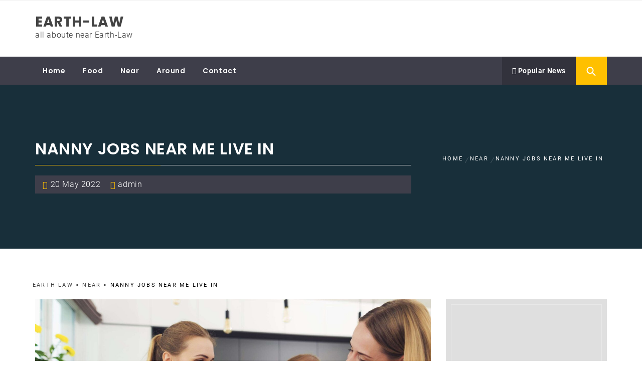

--- FILE ---
content_type: text/html; charset=UTF-8
request_url: https://earth-law.org/nanny-jobs-near-me-live-in/
body_size: 16591
content:
<!DOCTYPE html>
<html lang="en-GB">
<head>
    <meta charset="UTF-8">
    <meta name="viewport" content="width=device-width, initial-scale=1.0">
    <link rel="profile" href="https://gmpg.org/xfn/11">
    <link rel="pingback" href="https://earth-law.org/xmlrpc.php">

            <style type="text/css">
                                .inner-header-overlay,
                    .hero-slider.overlay .slide-item .bg-image:before {
                        background: #042738;
                        filter: alpha(opacity=65);
                        opacity: 0.65;
                    }
                    </style>

    <meta name='robots' content='index, follow, max-snippet:-1, max-image-preview:large, max-video-preview:-1' />

	<!-- This site is optimized with the Yoast SEO plugin v24.4 - https://yoast.com/wordpress/plugins/seo/ -->
	<title>Nanny Jobs Near Me Live In - Earth-Law</title>
	<link rel="canonical" href="https://earth-law.org/nanny-jobs-near-me-live-in/" />
	<meta property="og:locale" content="en_GB" />
	<meta property="og:type" content="article" />
	<meta property="og:title" content="Nanny Jobs Near Me Live In - Earth-Law" />
	<meta property="og:description" content="Nanny Archives Jobs Hiring Near Me from hotjob.us" />
	<meta property="og:url" content="https://earth-law.org/nanny-jobs-near-me-live-in/" />
	<meta property="og:site_name" content="Earth-Law" />
	<meta property="article:published_time" content="2022-05-20T07:45:23+00:00" />
	<meta property="article:modified_time" content="2024-01-13T10:12:46+00:00" />
	<meta property="og:image" content="https://earth-law.org/wp-content/uploads/2024/01/nanny-job-near-me.jpg" />
	<meta property="og:image:width" content="2507" />
	<meta property="og:image:height" content="1673" />
	<meta property="og:image:type" content="image/jpeg" />
	<meta name="author" content="admin" />
	<meta name="twitter:card" content="summary_large_image" />
	<meta name="twitter:label1" content="Written by" />
	<meta name="twitter:data1" content="admin" />
	<script type="application/ld+json" class="yoast-schema-graph">{"@context":"https://schema.org","@graph":[{"@type":"WebPage","@id":"https://earth-law.org/nanny-jobs-near-me-live-in/","url":"https://earth-law.org/nanny-jobs-near-me-live-in/","name":"Nanny Jobs Near Me Live In - Earth-Law","isPartOf":{"@id":"https://earth-law.org/#website"},"primaryImageOfPage":{"@id":"https://earth-law.org/nanny-jobs-near-me-live-in/#primaryimage"},"image":{"@id":"https://earth-law.org/nanny-jobs-near-me-live-in/#primaryimage"},"thumbnailUrl":"https://earth-law.org/wp-content/uploads/2024/01/nanny-job-near-me.jpg","datePublished":"2022-05-20T07:45:23+00:00","dateModified":"2024-01-13T10:12:46+00:00","author":{"@id":"https://earth-law.org/#/schema/person/c8d0db3e5d014ca76bc48c09bb1f3405"},"breadcrumb":{"@id":"https://earth-law.org/nanny-jobs-near-me-live-in/#breadcrumb"},"inLanguage":"en-GB","potentialAction":[{"@type":"ReadAction","target":["https://earth-law.org/nanny-jobs-near-me-live-in/"]}]},{"@type":"ImageObject","inLanguage":"en-GB","@id":"https://earth-law.org/nanny-jobs-near-me-live-in/#primaryimage","url":"https://earth-law.org/wp-content/uploads/2024/01/nanny-job-near-me.jpg","contentUrl":"https://earth-law.org/wp-content/uploads/2024/01/nanny-job-near-me.jpg","width":2507,"height":1673},{"@type":"BreadcrumbList","@id":"https://earth-law.org/nanny-jobs-near-me-live-in/#breadcrumb","itemListElement":[{"@type":"ListItem","position":1,"name":"Home","item":"https://earth-law.org/"},{"@type":"ListItem","position":2,"name":"Nanny Jobs Near Me Live In"}]},{"@type":"WebSite","@id":"https://earth-law.org/#website","url":"https://earth-law.org/","name":"Earth-Law","description":"all aboute near Earth-Law","potentialAction":[{"@type":"SearchAction","target":{"@type":"EntryPoint","urlTemplate":"https://earth-law.org/?s={search_term_string}"},"query-input":{"@type":"PropertyValueSpecification","valueRequired":true,"valueName":"search_term_string"}}],"inLanguage":"en-GB"},{"@type":"Person","@id":"https://earth-law.org/#/schema/person/c8d0db3e5d014ca76bc48c09bb1f3405","name":"admin","sameAs":["https://earth-law.org"],"url":"https://earth-law.org/author/admin/"}]}</script>
	<!-- / Yoast SEO plugin. -->


<meta name="description" content="Nanny Jobs Near Me Live In. Belgravia, greater london, united kingdom. (1 days ago) find contacts at this company:Nanny Archives Jobs Hiring Near Me from hotjob.us opportunities for nanny and au pairs in usa, canada/uk search our free portal at: Candidate must be extremely organized and familiar with the hustle and. St johns wood, london">
<meta name="robots" content="index, follow">
<meta name="googlebot" content="index, follow, max-snippet:-1, max-image-preview:large, max-video-preview:-1">
<meta name="bingbot" content="index, follow, max-snippet:-1, max-image-preview:large, max-video-preview:-1">
<link rel="canonical" href="https://earth-law.org/nanny-jobs-near-me-live-in/">
<meta property="og:url" content="https://earth-law.org/nanny-jobs-near-me-live-in/">
<meta property="og:site_name" content="Earth-Law">
<meta property="og:locale" content="en_GB">
<meta property="og:type" content="article">
<meta property="article:author" content="">
<meta property="article:publisher" content="">
<meta property="article:section" content="Near">
<meta property="article:tag" content="Injobs">
<meta property="article:tag" content="near">
<meta property="og:title" content="Nanny Jobs Near Me Live In - Earth-Law">
<meta property="og:description" content="Nanny Jobs Near Me Live In. Belgravia, greater london, united kingdom. (1 days ago) find contacts at this company:Nanny Archives Jobs Hiring Near Me from hotjob.us opportunities for nanny and au pairs in usa, canada/uk search our free portal at: Candidate must be extremely organized and familiar with the hustle and. St johns wood, london">
<meta property="og:image" content="https://earth-law.org/wp-content/uploads/2024/01/nanny-job-near-me.jpg">
<meta property="og:image:secure_url" content="https://earth-law.org/wp-content/uploads/2024/01/nanny-job-near-me.jpg">
<meta property="og:image:width" content="2507">
<meta property="og:image:height" content="1673">
<meta property="fb:pages" content="">
<meta property="fb:admins" content="">
<meta property="fb:app_id" content="">
<meta name="twitter:card" content="summary">
<meta name="twitter:site" content="">
<meta name="twitter:creator" content="">
<meta name="twitter:title" content="Nanny Jobs Near Me Live In - Earth-Law">
<meta name="twitter:description" content="Nanny Jobs Near Me Live In. Belgravia, greater london, united kingdom. (1 days ago) find contacts at this company:Nanny Archives Jobs Hiring Near Me from hotjob.us opportunities for nanny and au pairs in usa, canada/uk search our free portal at: Candidate must be extremely organized and familiar with the hustle and. St johns wood, london">
<meta name="twitter:image" content="https://earth-law.org/wp-content/uploads/2024/01/nanny-job-near-me-1024x683.jpg">
<link rel="alternate" type="application/rss+xml" title="Earth-Law &raquo; Feed" href="https://earth-law.org/feed/" />
<link rel="alternate" type="application/rss+xml" title="Earth-Law &raquo; Comments Feed" href="https://earth-law.org/comments/feed/" />
<link rel="alternate" type="application/rss+xml" title="Earth-Law &raquo; Nanny Jobs Near Me Live In Comments Feed" href="https://earth-law.org/nanny-jobs-near-me-live-in/feed/" />
<link rel="alternate" title="oEmbed (JSON)" type="application/json+oembed" href="https://earth-law.org/wp-json/oembed/1.0/embed?url=https%3A%2F%2Fearth-law.org%2Fnanny-jobs-near-me-live-in%2F" />
<link rel="alternate" title="oEmbed (XML)" type="text/xml+oembed" href="https://earth-law.org/wp-json/oembed/1.0/embed?url=https%3A%2F%2Fearth-law.org%2Fnanny-jobs-near-me-live-in%2F&#038;format=xml" />
<style id='wp-img-auto-sizes-contain-inline-css' type='text/css'>
img:is([sizes=auto i],[sizes^="auto," i]){contain-intrinsic-size:3000px 1500px}
/*# sourceURL=wp-img-auto-sizes-contain-inline-css */
</style>
<style id='wp-emoji-styles-inline-css' type='text/css'>

	img.wp-smiley, img.emoji {
		display: inline !important;
		border: none !important;
		box-shadow: none !important;
		height: 1em !important;
		width: 1em !important;
		margin: 0 0.07em !important;
		vertical-align: -0.1em !important;
		background: none !important;
		padding: 0 !important;
	}
/*# sourceURL=wp-emoji-styles-inline-css */
</style>
<link rel='stylesheet' id='magazine-prime-google-fonts-css' href='https://earth-law.org/wp-content/fonts/012ca206369dd840adae128201ded3a4.css?ver=1.2.8' type='text/css' media='all' />
<link rel='stylesheet' id='jquery-slick-css' href='https://earth-law.org/wp-content/themes/magazine-prime/assets/libraries/slick/css/slick.min.css?ver=6.9' type='text/css' media='all' />
<link rel='stylesheet' id='ionicons-css' href='https://earth-law.org/wp-content/themes/magazine-prime/assets/libraries/ionicons/css/ionicons.min.css?ver=6.9' type='text/css' media='all' />
<link rel='stylesheet' id='bootstrap-css' href='https://earth-law.org/wp-content/themes/magazine-prime/assets/libraries/bootstrap/css/bootstrap.min.css?ver=6.9' type='text/css' media='all' />
<link rel='stylesheet' id='magnific-popup-css' href='https://earth-law.org/wp-content/themes/magazine-prime/assets/libraries/magnific-popup/magnific-popup.css?ver=6.9' type='text/css' media='all' />
<link rel='stylesheet' id='magazine-prime-style-css' href='https://earth-law.org/wp-content/themes/magazine-prime/style.css?ver=6.9' type='text/css' media='all' />
<link rel='stylesheet' id='booster-extension-social-icons-css' href='https://earth-law.org/wp-content/plugins/booster-extension/assets/css/social-icons.min.css?ver=6.9' type='text/css' media='all' />
<link rel='stylesheet' id='booster-extension-style-css' href='https://earth-law.org/wp-content/plugins/booster-extension/assets/css/style.css?ver=6.9' type='text/css' media='all' />
<script type="text/javascript" src="https://earth-law.org/wp-includes/js/jquery/jquery.min.js?ver=3.7.1" id="jquery-core-js"></script>
<script type="text/javascript" src="https://earth-law.org/wp-includes/js/jquery/jquery-migrate.min.js?ver=3.4.1" id="jquery-migrate-js"></script>
<link rel="https://api.w.org/" href="https://earth-law.org/wp-json/" /><link rel="alternate" title="JSON" type="application/json" href="https://earth-law.org/wp-json/wp/v2/posts/619" /><link rel="EditURI" type="application/rsd+xml" title="RSD" href="https://earth-law.org/xmlrpc.php?rsd" />
<meta name="generator" content="WordPress 6.9" />
<link rel='shortlink' href='https://earth-law.org/?p=619' />
<script type="application/ld+json">{
    "@context": "https://schema.org",
    "@type": "Article",
    "headline": "Nanny Jobs Near Me Live In",
    "image": "https://earth-law.org/wp-content/uploads/2024/01/nanny-job-near-me.jpg",
    "alternativeHeadline": "Nanny Jobs Near Me Live In",
    "description": "",
    "datePublished": "2022-05-20",
    "dateCreated": "2022-05-20",
    "dateModified": "2024-01-13",
    "wordcount": 9,
    "mainEntityOfPage": {
        "@type": "WebPage",
        "@id": "https://earth-law.org/nanny-jobs-near-me-live-in/"
    },
    "publisher": {
        "@type": "Organization",
        "name": "Earth-Law",
        "logo": null
    },
    "author": {
        "@type": "Person",
        "name": "admin"
    },
    "articleBody": null,
    "articleSection": "Near"
}</script><link rel="icon" href="https://earth-law.org/wp-content/uploads/2024/01/icon.png" sizes="32x32" />
<link rel="icon" href="https://earth-law.org/wp-content/uploads/2024/01/icon.png" sizes="192x192" />
<link rel="apple-touch-icon" href="https://earth-law.org/wp-content/uploads/2024/01/icon.png" />
<meta name="msapplication-TileImage" content="https://earth-law.org/wp-content/uploads/2024/01/icon.png" />
		<style type="text/css" id="wp-custom-css">
			.posts__grid {
    display: flex;
    flex-wrap: wrap;
}
article.grid__post {
    width: 50%;
    padding: 0 20px 20px 0;
}
@media (max-width: 768px) {
		article.grid__post {
   	 width: 100%;
    }
}		</style>
		<style id='global-styles-inline-css' type='text/css'>
:root{--wp--preset--aspect-ratio--square: 1;--wp--preset--aspect-ratio--4-3: 4/3;--wp--preset--aspect-ratio--3-4: 3/4;--wp--preset--aspect-ratio--3-2: 3/2;--wp--preset--aspect-ratio--2-3: 2/3;--wp--preset--aspect-ratio--16-9: 16/9;--wp--preset--aspect-ratio--9-16: 9/16;--wp--preset--color--black: #000000;--wp--preset--color--cyan-bluish-gray: #abb8c3;--wp--preset--color--white: #ffffff;--wp--preset--color--pale-pink: #f78da7;--wp--preset--color--vivid-red: #cf2e2e;--wp--preset--color--luminous-vivid-orange: #ff6900;--wp--preset--color--luminous-vivid-amber: #fcb900;--wp--preset--color--light-green-cyan: #7bdcb5;--wp--preset--color--vivid-green-cyan: #00d084;--wp--preset--color--pale-cyan-blue: #8ed1fc;--wp--preset--color--vivid-cyan-blue: #0693e3;--wp--preset--color--vivid-purple: #9b51e0;--wp--preset--gradient--vivid-cyan-blue-to-vivid-purple: linear-gradient(135deg,rgb(6,147,227) 0%,rgb(155,81,224) 100%);--wp--preset--gradient--light-green-cyan-to-vivid-green-cyan: linear-gradient(135deg,rgb(122,220,180) 0%,rgb(0,208,130) 100%);--wp--preset--gradient--luminous-vivid-amber-to-luminous-vivid-orange: linear-gradient(135deg,rgb(252,185,0) 0%,rgb(255,105,0) 100%);--wp--preset--gradient--luminous-vivid-orange-to-vivid-red: linear-gradient(135deg,rgb(255,105,0) 0%,rgb(207,46,46) 100%);--wp--preset--gradient--very-light-gray-to-cyan-bluish-gray: linear-gradient(135deg,rgb(238,238,238) 0%,rgb(169,184,195) 100%);--wp--preset--gradient--cool-to-warm-spectrum: linear-gradient(135deg,rgb(74,234,220) 0%,rgb(151,120,209) 20%,rgb(207,42,186) 40%,rgb(238,44,130) 60%,rgb(251,105,98) 80%,rgb(254,248,76) 100%);--wp--preset--gradient--blush-light-purple: linear-gradient(135deg,rgb(255,206,236) 0%,rgb(152,150,240) 100%);--wp--preset--gradient--blush-bordeaux: linear-gradient(135deg,rgb(254,205,165) 0%,rgb(254,45,45) 50%,rgb(107,0,62) 100%);--wp--preset--gradient--luminous-dusk: linear-gradient(135deg,rgb(255,203,112) 0%,rgb(199,81,192) 50%,rgb(65,88,208) 100%);--wp--preset--gradient--pale-ocean: linear-gradient(135deg,rgb(255,245,203) 0%,rgb(182,227,212) 50%,rgb(51,167,181) 100%);--wp--preset--gradient--electric-grass: linear-gradient(135deg,rgb(202,248,128) 0%,rgb(113,206,126) 100%);--wp--preset--gradient--midnight: linear-gradient(135deg,rgb(2,3,129) 0%,rgb(40,116,252) 100%);--wp--preset--font-size--small: 13px;--wp--preset--font-size--medium: 20px;--wp--preset--font-size--large: 36px;--wp--preset--font-size--x-large: 42px;--wp--preset--spacing--20: 0.44rem;--wp--preset--spacing--30: 0.67rem;--wp--preset--spacing--40: 1rem;--wp--preset--spacing--50: 1.5rem;--wp--preset--spacing--60: 2.25rem;--wp--preset--spacing--70: 3.38rem;--wp--preset--spacing--80: 5.06rem;--wp--preset--shadow--natural: 6px 6px 9px rgba(0, 0, 0, 0.2);--wp--preset--shadow--deep: 12px 12px 50px rgba(0, 0, 0, 0.4);--wp--preset--shadow--sharp: 6px 6px 0px rgba(0, 0, 0, 0.2);--wp--preset--shadow--outlined: 6px 6px 0px -3px rgb(255, 255, 255), 6px 6px rgb(0, 0, 0);--wp--preset--shadow--crisp: 6px 6px 0px rgb(0, 0, 0);}:where(.is-layout-flex){gap: 0.5em;}:where(.is-layout-grid){gap: 0.5em;}body .is-layout-flex{display: flex;}.is-layout-flex{flex-wrap: wrap;align-items: center;}.is-layout-flex > :is(*, div){margin: 0;}body .is-layout-grid{display: grid;}.is-layout-grid > :is(*, div){margin: 0;}:where(.wp-block-columns.is-layout-flex){gap: 2em;}:where(.wp-block-columns.is-layout-grid){gap: 2em;}:where(.wp-block-post-template.is-layout-flex){gap: 1.25em;}:where(.wp-block-post-template.is-layout-grid){gap: 1.25em;}.has-black-color{color: var(--wp--preset--color--black) !important;}.has-cyan-bluish-gray-color{color: var(--wp--preset--color--cyan-bluish-gray) !important;}.has-white-color{color: var(--wp--preset--color--white) !important;}.has-pale-pink-color{color: var(--wp--preset--color--pale-pink) !important;}.has-vivid-red-color{color: var(--wp--preset--color--vivid-red) !important;}.has-luminous-vivid-orange-color{color: var(--wp--preset--color--luminous-vivid-orange) !important;}.has-luminous-vivid-amber-color{color: var(--wp--preset--color--luminous-vivid-amber) !important;}.has-light-green-cyan-color{color: var(--wp--preset--color--light-green-cyan) !important;}.has-vivid-green-cyan-color{color: var(--wp--preset--color--vivid-green-cyan) !important;}.has-pale-cyan-blue-color{color: var(--wp--preset--color--pale-cyan-blue) !important;}.has-vivid-cyan-blue-color{color: var(--wp--preset--color--vivid-cyan-blue) !important;}.has-vivid-purple-color{color: var(--wp--preset--color--vivid-purple) !important;}.has-black-background-color{background-color: var(--wp--preset--color--black) !important;}.has-cyan-bluish-gray-background-color{background-color: var(--wp--preset--color--cyan-bluish-gray) !important;}.has-white-background-color{background-color: var(--wp--preset--color--white) !important;}.has-pale-pink-background-color{background-color: var(--wp--preset--color--pale-pink) !important;}.has-vivid-red-background-color{background-color: var(--wp--preset--color--vivid-red) !important;}.has-luminous-vivid-orange-background-color{background-color: var(--wp--preset--color--luminous-vivid-orange) !important;}.has-luminous-vivid-amber-background-color{background-color: var(--wp--preset--color--luminous-vivid-amber) !important;}.has-light-green-cyan-background-color{background-color: var(--wp--preset--color--light-green-cyan) !important;}.has-vivid-green-cyan-background-color{background-color: var(--wp--preset--color--vivid-green-cyan) !important;}.has-pale-cyan-blue-background-color{background-color: var(--wp--preset--color--pale-cyan-blue) !important;}.has-vivid-cyan-blue-background-color{background-color: var(--wp--preset--color--vivid-cyan-blue) !important;}.has-vivid-purple-background-color{background-color: var(--wp--preset--color--vivid-purple) !important;}.has-black-border-color{border-color: var(--wp--preset--color--black) !important;}.has-cyan-bluish-gray-border-color{border-color: var(--wp--preset--color--cyan-bluish-gray) !important;}.has-white-border-color{border-color: var(--wp--preset--color--white) !important;}.has-pale-pink-border-color{border-color: var(--wp--preset--color--pale-pink) !important;}.has-vivid-red-border-color{border-color: var(--wp--preset--color--vivid-red) !important;}.has-luminous-vivid-orange-border-color{border-color: var(--wp--preset--color--luminous-vivid-orange) !important;}.has-luminous-vivid-amber-border-color{border-color: var(--wp--preset--color--luminous-vivid-amber) !important;}.has-light-green-cyan-border-color{border-color: var(--wp--preset--color--light-green-cyan) !important;}.has-vivid-green-cyan-border-color{border-color: var(--wp--preset--color--vivid-green-cyan) !important;}.has-pale-cyan-blue-border-color{border-color: var(--wp--preset--color--pale-cyan-blue) !important;}.has-vivid-cyan-blue-border-color{border-color: var(--wp--preset--color--vivid-cyan-blue) !important;}.has-vivid-purple-border-color{border-color: var(--wp--preset--color--vivid-purple) !important;}.has-vivid-cyan-blue-to-vivid-purple-gradient-background{background: var(--wp--preset--gradient--vivid-cyan-blue-to-vivid-purple) !important;}.has-light-green-cyan-to-vivid-green-cyan-gradient-background{background: var(--wp--preset--gradient--light-green-cyan-to-vivid-green-cyan) !important;}.has-luminous-vivid-amber-to-luminous-vivid-orange-gradient-background{background: var(--wp--preset--gradient--luminous-vivid-amber-to-luminous-vivid-orange) !important;}.has-luminous-vivid-orange-to-vivid-red-gradient-background{background: var(--wp--preset--gradient--luminous-vivid-orange-to-vivid-red) !important;}.has-very-light-gray-to-cyan-bluish-gray-gradient-background{background: var(--wp--preset--gradient--very-light-gray-to-cyan-bluish-gray) !important;}.has-cool-to-warm-spectrum-gradient-background{background: var(--wp--preset--gradient--cool-to-warm-spectrum) !important;}.has-blush-light-purple-gradient-background{background: var(--wp--preset--gradient--blush-light-purple) !important;}.has-blush-bordeaux-gradient-background{background: var(--wp--preset--gradient--blush-bordeaux) !important;}.has-luminous-dusk-gradient-background{background: var(--wp--preset--gradient--luminous-dusk) !important;}.has-pale-ocean-gradient-background{background: var(--wp--preset--gradient--pale-ocean) !important;}.has-electric-grass-gradient-background{background: var(--wp--preset--gradient--electric-grass) !important;}.has-midnight-gradient-background{background: var(--wp--preset--gradient--midnight) !important;}.has-small-font-size{font-size: var(--wp--preset--font-size--small) !important;}.has-medium-font-size{font-size: var(--wp--preset--font-size--medium) !important;}.has-large-font-size{font-size: var(--wp--preset--font-size--large) !important;}.has-x-large-font-size{font-size: var(--wp--preset--font-size--x-large) !important;}
/*# sourceURL=global-styles-inline-css */
</style>
</head>

<body class="wp-singular post-template-default single single-post postid-619 single-format-standard wp-embed-responsive wp-theme-magazine-prime booster-extension group-blog right-sidebar ">


<!-- full-screen-layout/boxed-layout -->
<div id="page" class="site site-bg full-screen-layout">
    <a class="skip-link screen-reader-text" href="#main">Skip to content</a>
    <header id="masthead" class="site-header site-header-second" role="banner">
        <div class="top-bar hidden-xs hidden-sm visible">
            <div class="container">

                <div class="pull-left">
                                        <div class="social-icons ">
                                            </div>
                </div>

                <div class="pull-right">

                                        
                </div>

            </div>
        </div> <!--    Topbar Ends-->
        <div class="header-middle">
            <div class="container">
                <div class="row">
                    <div class="col-sm-4">
                        <div class="site-branding">
                                                            <span class="site-title">
                                    <a href="https://earth-law.org/" rel="home">
                                        Earth-Law                                    </a>
                                </span>
                                                            <p class="site-description">all aboute near Earth-Law</p>
                                                    </div>
                    </div>
                                    </div>
            </div>
        </div>
        <div class="top-header secondary-bgcolor">
                    <div class="container">
                <nav id="site-navigation" class="main-navigation" role="navigation">
                    <a href="javascript:void(0)" id="nav-toggle" class="offcanvas-nav-toggle offcanvas-toggle" aria-controls="primary-menu" aria-expanded="false">
                        <span class="screen-reader-text">Primary Menu</span>
                        <span class="icon-bar top"></span>
                        <span class="icon-bar middle"></span>
                        <span class="icon-bar bottom"></span>
                    </a>

                    <div class="hidden-sm hidden-xs visible">
                        <div class="menu"><ul id="primary-menu" class="menu"><li id="menu-item-690" class="menu-item menu-item-type-post_type menu-item-object-page menu-item-home menu-item-690"><a href="https://earth-law.org/">Home</a></li>
<li id="menu-item-696" class="menu-item menu-item-type-taxonomy menu-item-object-category menu-item-696"><a href="https://earth-law.org/category/food/">Food</a></li>
<li id="menu-item-697" class="menu-item menu-item-type-taxonomy menu-item-object-category current-post-ancestor current-menu-parent current-post-parent menu-item-697"><a href="https://earth-law.org/category/near/">Near</a></li>
<li id="menu-item-698" class="menu-item menu-item-type-taxonomy menu-item-object-category menu-item-698"><a href="https://earth-law.org/category/around/">Around</a></li>
<li id="menu-item-699" class="menu-item menu-item-type-post_type menu-item-object-page menu-item-699"><a href="https://earth-law.org/contact/">Contact</a></li>
</ul></div>                    </div>
                </nav><!-- #site-navigation -->

                
                    <div class="pull-right">
                        <ul class="right-nav">

                                                    <li>
                                <a href="javascript:void(0)" class="skip-link-trending-start-1"></a>
                                <a href="javascript:void(0)" class="skip-link-trending-start-2"></a>
                                <a data-toggle="collapse" href="#trendingCollapse" aria-expanded="false" aria-controls="trendingCollapse" class="primary-bgcolor trending-news collapsed">
                                    <i class="twp-icon ion-flash"></i> Popular News                                </a>
                            </li>
                        
                                                    <li>
                                <span class="search-btn-wrapper">
                                    <a href="javascript:void(0)" class="skip-link-search-button-1">
                                    <a href="javascript:void(0)" class="skip-link-search-button">
                                    <a href="javascript:void(0)" class="search-button alt-bgcolor">
                                        <span class="search-icon" aria-hidden="true"></span>
                                    </a>
                                </span>
                            </li>
                        
                        </ul>
                    </div>

                
            </div>

                            <div class="search-box alt-bordercolor"> <form role="search" method="get" class="search-form" action="https://earth-law.org/">
				<label>
					<span class="screen-reader-text">Search for:</span>
					<input type="search" class="search-field" placeholder="Search &hellip;" value="" name="s" />
				</label>
				<input type="submit" class="search-submit" value="Search" />
			</form>  <a class="search-box-render screen-reader-text" href="javascript:void(0)"></a></div>
                    
                            <div class="collapse primary-bgcolor" id="trendingCollapse">
                    <div class="container pt-20 pb-20 pt-md-40">
                        <div class="row">
                                                        <div class="col-md-4">
                                    <article class="article-list">
                                        <div class="article-image">
                                                                                                                                            <a href="https://earth-law.org/delicious-and-easy-casserole-recipes-for-every-occasion/" class="theme-image-size theme-image-small">
                                                    <img src="https://earth-law.org/wp-content/themes/magazine-prime/images/no-image.jpg" alt="Delicious and Easy Casserole Recipes for Every Occasion">
                                                </a>
                                                                                    </div>
                                        <div class="article-body">
                                            <div class="post-meta">
                                                <span class="posts-date alt-bgcolor"><span>Dec 5</span>2026                                            </div>
                                            <h2 class="secondary-bgcolor">
                                                <a href="https://earth-law.org/delicious-and-easy-casserole-recipes-for-every-occasion/" title="Delicious and Easy Casserole Recipes for Every Occasion">
                                                Delicious and Easy Casserole Recipes for Every Occasion                                                </a>
                                            </h2>
                                        </div>
                                    </article>
                                </div>
                                                                <div class="col-md-4">
                                    <article class="article-list">
                                        <div class="article-image">
                                                                                                                                            <a href="https://earth-law.org/delicious-oven-baked-mussels-from-the-oven-recipe/" class="theme-image-size theme-image-small">
                                                    <img src="https://earth-law.org/wp-content/themes/magazine-prime/images/no-image.jpg" alt="Delicious Oven-Baked Mussels from the Oven Recipe">
                                                </a>
                                                                                    </div>
                                        <div class="article-body">
                                            <div class="post-meta">
                                                <span class="posts-date alt-bgcolor"><span>Dec 3</span>2026                                            </div>
                                            <h2 class="secondary-bgcolor">
                                                <a href="https://earth-law.org/delicious-oven-baked-mussels-from-the-oven-recipe/" title="Delicious Oven-Baked Mussels from the Oven Recipe">
                                                Delicious Oven-Baked Mussels from the Oven Recipe                                                </a>
                                            </h2>
                                        </div>
                                    </article>
                                </div>
                                                                <div class="col-md-4">
                                    <article class="article-list">
                                        <div class="article-image">
                                                                                                                                            <a href="https://earth-law.org/delicious-monchou-cake-in-a-glass-recipe/" class="theme-image-size theme-image-small">
                                                    <img src="https://earth-law.org/wp-content/themes/magazine-prime/images/no-image.jpg" alt="Delicious Monchou Cake in a Glass Recipe">
                                                </a>
                                                                                    </div>
                                        <div class="article-body">
                                            <div class="post-meta">
                                                <span class="posts-date alt-bgcolor"><span>Dec 3</span>2026                                            </div>
                                            <h2 class="secondary-bgcolor">
                                                <a href="https://earth-law.org/delicious-monchou-cake-in-a-glass-recipe/" title="Delicious Monchou Cake in a Glass Recipe">
                                                Delicious Monchou Cake in a Glass Recipe                                                </a>
                                            </h2>
                                        </div>
                                    </article>
                                </div>
                                                                <div class="col-md-4">
                                    <article class="article-list">
                                        <div class="article-image">
                                                                                                                                            <a href="https://earth-law.org/exploring-the-culinary-delights-of-metro-city-kitchen/" class="theme-image-size theme-image-small">
                                                    <img src="https://earth-law.org/wp-content/themes/magazine-prime/images/no-image.jpg" alt="Exploring the Culinary Delights of Metro City Kitchen">
                                                </a>
                                                                                    </div>
                                        <div class="article-body">
                                            <div class="post-meta">
                                                <span class="posts-date alt-bgcolor"><span>Dec 3</span>2026                                            </div>
                                            <h2 class="secondary-bgcolor">
                                                <a href="https://earth-law.org/exploring-the-culinary-delights-of-metro-city-kitchen/" title="Exploring the Culinary Delights of Metro City Kitchen">
                                                Exploring the Culinary Delights of Metro City Kitchen                                                </a>
                                            </h2>
                                        </div>
                                    </article>
                                </div>
                                                                <div class="col-md-4">
                                    <article class="article-list">
                                        <div class="article-image">
                                                                                                                                            <a href="https://earth-law.org/discover-the-charm-of-marys-milk-bar-and-its-unique-offerings/" class="theme-image-size theme-image-small">
                                                    <img src="https://earth-law.org/wp-content/themes/magazine-prime/images/no-image.jpg" alt="Discover the Charm of Marys Milk Bar and Its Unique Offerings">
                                                </a>
                                                                                    </div>
                                        <div class="article-body">
                                            <div class="post-meta">
                                                <span class="posts-date alt-bgcolor"><span>Dec 2</span>2026                                            </div>
                                            <h2 class="secondary-bgcolor">
                                                <a href="https://earth-law.org/discover-the-charm-of-marys-milk-bar-and-its-unique-offerings/" title="Discover the Charm of Marys Milk Bar and Its Unique Offerings">
                                                Discover the Charm of Marys Milk Bar and Its Unique Offerings                                                </a>
                                            </h2>
                                        </div>
                                    </article>
                                </div>
                                                                <div class="col-md-4">
                                    <article class="article-list">
                                        <div class="article-image">
                                                                                                                                            <a href="https://earth-law.org/exploring-the-rich-flavors-of-moroccan-food-and-culinary-traditions/" class="theme-image-size theme-image-small">
                                                    <img src="https://earth-law.org/wp-content/themes/magazine-prime/images/no-image.jpg" alt="Exploring the Rich Flavors of Moroccan Food and Culinary Traditions">
                                                </a>
                                                                                    </div>
                                        <div class="article-body">
                                            <div class="post-meta">
                                                <span class="posts-date alt-bgcolor"><span>Dec 2</span>2026                                            </div>
                                            <h2 class="secondary-bgcolor">
                                                <a href="https://earth-law.org/exploring-the-rich-flavors-of-moroccan-food-and-culinary-traditions/" title="Exploring the Rich Flavors of Moroccan Food and Culinary Traditions">
                                                Exploring the Rich Flavors of Moroccan Food and Culinary Traditions                                                </a>
                                            </h2>
                                        </div>
                                    </article>
                                </div>
                                                        </div>
                    </div>
                </div>
                <a href="javascript:void(0)" class="skip-link-trending-end"></a>
                    </div>
    </header>
    <!-- #masthead -->
    
    <!-- Innerpage Header Begins Here -->
                        <div class="wrapper page-inner-title inner-banner data-bg " data-background="https://earth-law.org/wp-content/uploads/2024/01/cropped-side-view-woman-working-on-laptop-1.jpg">
            <header class="entry-header">
                <div class="container">
                    <div class="row">
                        <div class="col-md-8">
                                                            <h1 class="entry-title">Nanny Jobs Near Me Live In</h1>                                                                    <header class="entry-header">
                                        <div class="entry-meta entry-inner secondary-bgcolor">
                                            <span class="posted-on"> <span class="icon meta-icon ion-calendar"></span><a href="https://earth-law.org/2022/05/20/" rel="bookmark"><time class="entry-date published" datetime="2022-05-20T08:45:23+01:00">20 May 2022</time><time class="updated" datetime="2024-01-13T10:12:46+00:00">13 January 2024</time></a></span><span class="byline"> <span class="author vcard"><span class="icon meta-icon ion-android-person"></span><a class="url fn n" href="https://earth-law.org/author/admin/">admin</a></span></span>                                        </div><!-- .entry-meta -->
                                    </header><!-- .entry-header -->
                                                        </div>
                        <div class="col-md-4 mt-20"><div role="navigation" aria-label="Breadcrumbs" class="breadcrumb-trail breadcrumbs" itemprop="breadcrumb"><ul class="trail-items" itemscope itemtype="http://schema.org/BreadcrumbList"><meta name="numberOfItems" content="3" /><meta name="itemListOrder" content="Ascending" /><li itemprop="itemListElement" itemscope itemtype="http://schema.org/ListItem" class="trail-item trail-begin"><a href="https://earth-law.org/" rel="home" itemprop="item"><span itemprop="name">Home</span></a><meta itemprop="position" content="1" /></li><li itemprop="itemListElement" itemscope itemtype="http://schema.org/ListItem" class="trail-item"><a href="https://earth-law.org/category/near/" itemprop="item"><span itemprop="name">Near</span></a><meta itemprop="position" content="2" /></li><li itemprop="itemListElement" itemscope itemtype="http://schema.org/ListItem" class="trail-item trail-end"><a href="https://earth-law.org/nanny-jobs-near-me-live-in/" itemprop="item"><span itemprop="name">Nanny Jobs Near Me Live In</span></a><meta itemprop="position" content="3" /></li></ul></div></div><!-- .container -->                    </div>
                </div>
            </header><!-- .entry-header -->
            <div class="inner-header-overlay">

            </div>
        </div>

        
    <!-- Innerpage Header Ends Here -->
    <div id="content" class="site-content">
	<style>.breadcrumbs {color: black;}</style>
	<div class="bread" style="text-align: center;padding: 10px;  display: flex;"><div class="breadcrumbs" typeof="BreadcrumbList" vocab="https://schema.org/">
		<!-- Breadcrumb NavXT 7.3.0 -->
<span property="itemListElement" typeof="ListItem"><a property="item" typeof="WebPage" title="Go to Earth-Law." href="https://earth-law.org" class="home" ><span property="name">Earth-Law</span></a><meta property="position" content="1"></span> &gt; <span property="itemListElement" typeof="ListItem"><a property="item" typeof="WebPage" title="Go to the Near Category archives." href="https://earth-law.org/category/near/" class="taxonomy category" ><span property="name">Near</span></a><meta property="position" content="2"></span> &gt; <span property="itemListElement" typeof="ListItem"><span property="name" class="post post-post current-item">Nanny Jobs Near Me Live In</span><meta property="url" content="https://earth-law.org/nanny-jobs-near-me-live-in/"><meta property="position" content="3"></span>	</div></div>
	<div id="primary" class="content-area">
		<main id="main" class="site-main" role="main">

		
<article id="post-619" class="post-619 post type-post status-publish format-standard has-post-thumbnail hentry category-near tag-injobs tag-near">
            <div class="entry-content">
            <div class='image-full'><img width="2507" height="1673" src="https://earth-law.org/wp-content/uploads/2024/01/nanny-job-near-me.jpg" class="attachment-full size-full wp-post-image" alt="" decoding="async" fetchpriority="high" srcset="https://earth-law.org/wp-content/uploads/2024/01/nanny-job-near-me.jpg 2507w, https://earth-law.org/wp-content/uploads/2024/01/nanny-job-near-me-300x200.jpg 300w, https://earth-law.org/wp-content/uploads/2024/01/nanny-job-near-me-1024x683.jpg 1024w, https://earth-law.org/wp-content/uploads/2024/01/nanny-job-near-me-768x513.jpg 768w, https://earth-law.org/wp-content/uploads/2024/01/nanny-job-near-me-1536x1025.jpg 1536w, https://earth-law.org/wp-content/uploads/2024/01/nanny-job-near-me-2048x1367.jpg 2048w" sizes="(max-width: 2507px) 100vw, 2507px" /></div>            
			<div class="twp-like-dislike-button twp-like-dislike-thumb">

				
				<span data-id="619" id="twp-post-like" class="twp-post-like-dislike can-like">
		            <img src="https://earth-law.org/wp-content/plugins/booster-extension//assets/icon/thumbs-up.svg" />		        </span>

				<span class="twp-like-count">
		            0		        </span>

				
				<span data-id="619" id="twp-post-dislike" class="twp-post-like-dislike can-dislike ">
		            <img src="https://earth-law.org/wp-content/plugins/booster-extension//assets/icon/thumbs-down.svg" />		        </span>

				<span class="twp-dislike-count">
		            0		        </span>

			</div>

		<div class='booster-block booster-read-block'>
                <div class="twp-read-time">
                	<i class="booster-icon twp-clock"></i> <span>Read Time:</span>3 Second                </div>

            </div><article>
<figure><figcaption>Nanny Archives Jobs Hiring Near Me from hotjob.us</figcaption></figure>


		<div class=" twp-social-share  booster-clear">

						    <header class="twp-plugin-title twp-share-title">
			        <h2>Share</h2>
			    </header>
			
		    <div class="twp-share-container">
				<div class="twp-social-icons twp-social-facebook">										<a class="twp-icon-holder" rel="nofollow"  onclick="twp_be_popup_new_window( event,'https://www.facebook.com/sharer/sharer.php?u=http://earth-law.org/nanny-jobs-near-me-live-in/'); "  href="https://www.facebook.com/sharer/sharer.php?u=http://earth-law.org/nanny-jobs-near-me-live-in/" >
			                                <span class="twp-social-count"><span class="booster-svg-icon"><svg class="booster-svg" aria-hidden="true" role="img" focusable="false" viewBox="0 0 24 24" xmlns="http://www.w3.org/2000/svg" width="24" height="24"><path fill="currentColor" d="M 23.25 9 L 15 9 L 15 0.75 C 15 0.335938 14.664062 0 14.25 0 L 9.75 0 C 9.335938 0 9 0.335938 9 0.75 L 9 9 L 0.75 9 C 0.335938 9 0 9.335938 0 9.75 L 0 14.25 C 0 14.664062 0.335938 15 0.75 15 L 9 15 L 9 23.25 C 9 23.664062 9.335938 24 9.75 24 L 14.25 24 C 14.664062 24 15 23.664062 15 23.25 L 15 15 L 23.25 15 C 23.664062 15 24 14.664062 24 14.25 L 24 9.75 C 24 9.335938 23.664062 9 23.25 9 Z M 23.25 9" /></svg></span></span>												<span class="twp-share-media">

													<span class="twp-share-label">
                                                        <span class="booster-svg-icon"><svg class="booster-svg" aria-hidden="true" role="img" focusable="false" viewBox="0 0 24 24" xmlns="http://www.w3.org/2000/svg" width="24" height="24"><path fill="currentColor" d="M22.675 0h-21.35c-.732 0-1.325.593-1.325 1.325v21.351c0 .731.593 1.324 1.325 1.324h11.495v-9.294h-3.128v-3.622h3.128v-2.671c0-3.1 1.893-4.788 4.659-4.788 1.325 0 2.463.099 2.795.143v3.24l-1.918.001c-1.504 0-1.795.715-1.795 1.763v2.313h3.587l-.467 3.622h-3.12v9.293h6.116c.73 0 1.323-.593 1.323-1.325v-21.35c0-.732-.593-1.325-1.325-1.325z" /></svg></span>
				                                        <span class="twp-label-title">
				                                            Facebook				                                        </span>
				                                    </span>
												</span>
																					</a>
									</div><div class="twp-social-icons twp-social-twitter">										<a class="twp-icon-holder" rel="nofollow"  onclick="twp_be_popup_new_window( event,'https://twitter.com/intent/tweet?text=Nanny%20Jobs%20Near%20Me%20Live%20In&#038;url=http://earth-law.org/nanny-jobs-near-me-live-in/'); "  href="https://twitter.com/intent/tweet?text=Nanny%20Jobs%20Near%20Me%20Live%20In&#038;url=http://earth-law.org/nanny-jobs-near-me-live-in/" >
			                                <span class="twp-social-count"><span class="booster-svg-icon"><svg class="booster-svg" aria-hidden="true" role="img" focusable="false" viewBox="0 0 24 24" xmlns="http://www.w3.org/2000/svg" width="24" height="24"><path fill="currentColor" d="M 23.25 9 L 15 9 L 15 0.75 C 15 0.335938 14.664062 0 14.25 0 L 9.75 0 C 9.335938 0 9 0.335938 9 0.75 L 9 9 L 0.75 9 C 0.335938 9 0 9.335938 0 9.75 L 0 14.25 C 0 14.664062 0.335938 15 0.75 15 L 9 15 L 9 23.25 C 9 23.664062 9.335938 24 9.75 24 L 14.25 24 C 14.664062 24 15 23.664062 15 23.25 L 15 15 L 23.25 15 C 23.664062 15 24 14.664062 24 14.25 L 24 9.75 C 24 9.335938 23.664062 9 23.25 9 Z M 23.25 9" /></svg></span></span>												<span class="twp-share-media">
													<span class="twp-share-label">
                                                        <span class="booster-svg-icon"><svg class="booster-svg" aria-hidden="true" role="img" focusable="false" viewBox="0 0 24 24" xmlns="http://www.w3.org/2000/svg" width="24" height="24"><path fill="currentColor" d="M22.23,5.924c-0.736,0.326-1.527,0.547-2.357,0.646c0.847-0.508,1.498-1.312,1.804-2.27 c-0.793,0.47-1.671,0.812-2.606,0.996C18.324,4.498,17.257,4,16.077,4c-2.266,0-4.103,1.837-4.103,4.103 c0,0.322,0.036,0.635,0.106,0.935C8.67,8.867,5.647,7.234,3.623,4.751C3.27,5.357,3.067,6.062,3.067,6.814 c0,1.424,0.724,2.679,1.825,3.415c-0.673-0.021-1.305-0.206-1.859-0.513c0,0.017,0,0.034,0,0.052c0,1.988,1.414,3.647,3.292,4.023 c-0.344,0.094-0.707,0.144-1.081,0.144c-0.264,0-0.521-0.026-0.772-0.074c0.522,1.63,2.038,2.816,3.833,2.85 c-1.404,1.1-3.174,1.756-5.096,1.756c-0.331,0-0.658-0.019-0.979-0.057c1.816,1.164,3.973,1.843,6.29,1.843 c7.547,0,11.675-6.252,11.675-11.675c0-0.178-0.004-0.355-0.012-0.531C20.985,7.47,21.68,6.747,22.23,5.924z"></path></svg></span>
				                                        <span class="twp-label-title">
				                                            Twitter				                                        </span>
												    </span>
												</span>
																					</a>
									</div><div class="twp-social-icons twp-social-pinterest">										<a class="twp-icon-holder" rel="nofollow" href="javascript:twp_be_pinterest()">
											<span class="twp-social-count"><span class="booster-svg-icon"><svg class="booster-svg" aria-hidden="true" role="img" focusable="false" viewBox="0 0 24 24" xmlns="http://www.w3.org/2000/svg" width="24" height="24"><path fill="currentColor" d="M 23.25 9 L 15 9 L 15 0.75 C 15 0.335938 14.664062 0 14.25 0 L 9.75 0 C 9.335938 0 9 0.335938 9 0.75 L 9 9 L 0.75 9 C 0.335938 9 0 9.335938 0 9.75 L 0 14.25 C 0 14.664062 0.335938 15 0.75 15 L 9 15 L 9 23.25 C 9 23.664062 9.335938 24 9.75 24 L 14.25 24 C 14.664062 24 15 23.664062 15 23.25 L 15 15 L 23.25 15 C 23.664062 15 24 14.664062 24 14.25 L 24 9.75 C 24 9.335938 23.664062 9 23.25 9 Z M 23.25 9" /></svg></span></span>				                                <span class="twp-share-media">
													<span class="twp-share-label">
                                                        <span class="booster-svg-icon"><svg class="booster-svg" aria-hidden="true" role="img" focusable="false" viewBox="0 0 24 24" xmlns="http://www.w3.org/2000/svg" width="24" height="24"><path fill="currentColor" d="M12.289,2C6.617,2,3.606,5.648,3.606,9.622c0,1.846,1.025,4.146,2.666,4.878c0.25,0.111,0.381,0.063,0.439-0.169 c0.044-0.175,0.267-1.029,0.365-1.428c0.032-0.128,0.017-0.237-0.091-0.362C6.445,11.911,6.01,10.75,6.01,9.668 c0-2.777,2.194-5.464,5.933-5.464c3.23,0,5.49,2.108,5.49,5.122c0,3.407-1.794,5.768-4.13,5.768c-1.291,0-2.257-1.021-1.948-2.277 c0.372-1.495,1.089-3.112,1.089-4.191c0-0.967-0.542-1.775-1.663-1.775c-1.319,0-2.379,1.309-2.379,3.059 c0,1.115,0.394,1.869,0.394,1.869s-1.302,5.279-1.54,6.261c-0.405,1.666,0.053,4.368,0.094,4.604 c0.021,0.126,0.167,0.169,0.25,0.063c0.129-0.165,1.699-2.419,2.142-4.051c0.158-0.59,0.817-2.995,0.817-2.995 c0.43,0.784,1.681,1.446,3.013,1.446c3.963,0,6.822-3.494,6.822-7.833C20.394,5.112,16.849,2,12.289,2"></path></svg></span>
				                                        <span class="twp-label-title">
				                                            Pinterest				                                        </span>
				                                    </span>
												</span>
																					</a>
									</div><div class="twp-social-icons twp-social-linkedin">										<a class="twp-icon-holder" rel="nofollow"  onclick="twp_be_popup_new_window( event,'http://www.linkedin.com/shareArticle?mini=true&#038;title=Nanny%20Jobs%20Near%20Me%20Live%20In&#038;url=http://opensharecount.com/count.json?url=http://earth-law.org/nanny-jobs-near-me-live-in/'); "  href="http://www.linkedin.com/shareArticle?mini=true&#038;title=Nanny%20Jobs%20Near%20Me%20Live%20In&#038;url=http://opensharecount.com/count.json?url=http://earth-law.org/nanny-jobs-near-me-live-in/" >
																							<span class="twp-share-media">
				                                    <span class="share-media-nocount">
													    <svg class="booster-svg" aria-hidden="true" role="img" focusable="false" viewBox="0 0 24 24" xmlns="http://www.w3.org/2000/svg" width="24" height="24"><path fill="currentColor" d="M19.7,3H4.3C3.582,3,3,3.582,3,4.3v15.4C3,20.418,3.582,21,4.3,21h15.4c0.718,0,1.3-0.582,1.3-1.3V4.3 C21,3.582,20.418,3,19.7,3z M8.339,18.338H5.667v-8.59h2.672V18.338z M7.004,8.574c-0.857,0-1.549-0.694-1.549-1.548 c0-0.855,0.691-1.548,1.549-1.548c0.854,0,1.547,0.694,1.547,1.548C8.551,7.881,7.858,8.574,7.004,8.574z M18.339,18.338h-2.669 v-4.177c0-0.996-0.017-2.278-1.387-2.278c-1.389,0-1.601,1.086-1.601,2.206v4.249h-2.667v-8.59h2.559v1.174h0.037 c0.356-0.675,1.227-1.387,2.526-1.387c2.703,0,3.203,1.779,3.203,4.092V18.338z"></path></svg>				                                    </span>
													<span class="twp-share-label twp-label-title">
				                                        LinkedIn				                                    </span>
												</span>
																					</a>
										</div>			</div>
		</div>

	        <div class="booster-block booster-reactions-block">
            <div class="twp-reactions-icons">
                
                <div class="twp-reacts-wrap">
                    <a react-data="be-react-1" post-id="619" class="be-face-icons un-reacted" href="javascript:void(0)">
                        <img decoding="async" src="https://earth-law.org/wp-content/plugins/booster-extension//assets/icon/happy.svg" alt="Happy">
                    </a>
                    <div class="twp-reaction-title">
                        Happy                    </div>
                    <div class="twp-count-percent">
                                                    <span style="display: none;" class="twp-react-count">0</span>
                        
                                                <span class="twp-react-percent"><span>0</span> %</span>
                                            </div>
                </div>

                <div class="twp-reacts-wrap">
                    <a react-data="be-react-2" post-id="619" class="be-face-icons un-reacted" href="javascript:void(0)">
                        <img decoding="async" src="https://earth-law.org/wp-content/plugins/booster-extension//assets/icon/sad.svg" alt="Sad">
                    </a>
                    <div class="twp-reaction-title">
                        Sad                    </div>
                    <div class="twp-count-percent">
                                                    <span style="display: none;" class="twp-react-count">0</span>
                                                                        <span class="twp-react-percent"><span>0</span> %</span>
                                            </div>
                </div>

                <div class="twp-reacts-wrap">
                    <a react-data="be-react-3" post-id="619" class="be-face-icons un-reacted" href="javascript:void(0)">
                        <img decoding="async" src="https://earth-law.org/wp-content/plugins/booster-extension//assets/icon/excited.svg" alt="Excited">
                    </a>
                    <div class="twp-reaction-title">
                        Excited                    </div>
                    <div class="twp-count-percent">
                                                    <span style="display: none;" class="twp-react-count">0</span>
                                                                        <span class="twp-react-percent"><span>0</span> %</span>
                                            </div>
                </div>

                <div class="twp-reacts-wrap">
                    <a react-data="be-react-6" post-id="619" class="be-face-icons un-reacted" href="javascript:void(0)">
                        <img decoding="async" src="https://earth-law.org/wp-content/plugins/booster-extension//assets/icon/sleepy.svg" alt="Sleepy">
                    </a>
                    <div class="twp-reaction-title">
                        Sleepy                    </div>
                    <div class="twp-count-percent">
                                                    <span style="display: none;" class="twp-react-count">0</span>
                        
                                                <span class="twp-react-percent"><span>0</span> %</span>
                                            </div>
                </div>

                <div class="twp-reacts-wrap">
                    <a react-data="be-react-4" post-id="619" class="be-face-icons un-reacted" href="javascript:void(0)">
                        <img decoding="async" src="https://earth-law.org/wp-content/plugins/booster-extension//assets/icon/angry.svg" alt="Angry">
                    </a>
                    <div class="twp-reaction-title">Angry</div>
                    <div class="twp-count-percent">
                                                    <span style="display: none;" class="twp-react-count">0</span>
                                                                        <span class="twp-react-percent"><span>0</span> %</span>
                        
                    </div>
                </div>

                <div class="twp-reacts-wrap">
                    <a react-data="be-react-5" post-id="619" class="be-face-icons un-reacted" href="javascript:void(0)">
                        <img decoding="async" src="https://earth-law.org/wp-content/plugins/booster-extension//assets/icon/surprise.svg" alt="Surprise">
                    </a>
                    <div class="twp-reaction-title">Surprise</div>
                    <div class="twp-count-percent">
                                                    <span style="display: none;" class="twp-react-count">0</span>
                                                                        <span class="twp-react-percent"><span>0</span> %</span>
                                            </div>
                </div>

            </div>
        </div>

                        </div><!-- .entry-content -->

    
    <footer class="entry-footer">
        <span class="cat-links"><span class="icon meta-icon ion-ios-folder"></span>Posted in <a href="https://earth-law.org/category/near/" rel="category tag">Near</a></span><span class="tags-links"><span class="icon meta-icon ion-ios-pricetags"></span> Tagged <a href="https://earth-law.org/tag/injobs/" rel="tag">Injobs</a>,<a href="https://earth-law.org/tag/near/" rel="tag">near</a></span>    </footer><!-- .entry-footer -->
</article><!-- #post-## -->

	<nav class="navigation post-navigation" aria-label="Posts">
		<h2 class="screen-reader-text">Post navigation</h2>
		<div class="nav-links"><div class="nav-next"><a href="https://earth-law.org/gyro-near-me-smyrna-tn/" rel="next">Gyro Near Me Smyrna Tn</a></div></div>
	</nav>
		</main><!-- #main -->
	</div><!-- #primary -->


<aside id="secondary" class="widget-area" role="complementary">
	<section id="magazine-prime-list-layout-2" class="widget magazine_prime_list_panel_widget">            <div class="twp-widget-wrapper clearfix">
                
                    <div class="col-half">
                        <!-- grid post -->
                        <div class="grid-post">

                            <div class="post-image">
                                <div class="post-title">

                                                                        
                                                                            <div class="post-category-label">
                                            <span class="alt-bgcolor">
                                                <a href="https://earth-law.org/category/food/" rel="category tag">Food</a>                                            </span>
                                        </div>

                                    
                                <h2><a href="https://earth-law.org/savor-the-unique-flavors-of-limburg-sour-meat-recipe/">Savor the Unique Flavors of Limburg Sour Meat Recipe</a></h2>

                                </div>

                                                                                                        <a href="https://earth-law.org/savor-the-unique-flavors-of-limburg-sour-meat-recipe/" class="theme-image-size theme-image-medium">
                                        <img src="https://earth-law.org/wp-content/themes/magazine-prime/images/no-image-900x600.jpg"
                                             alt="Savor the Unique Flavors of Limburg Sour Meat Recipe">
                                    </a>
                                
                            </div>

                            <div class="post-body">

                                <div class="post-meta">

                                    <span class="posts-date">
                                        <i class="icon ion-ios-calendar meta-icon alt-color"></i>
                                        17 December 2024                                    </span>

                                    <span class="comment-count">
                                        <i class="icon ion-ios-chatboxes meta-icon alt-color"></i>
                                            0                                    </span>

                                    <span class="post-author">

                                        <span class="author-avatar">
                                                                                                                                        <a href="https://earth-law.org/author/contentmanager/">
                                                    </a>
                                                                                    </span>

                                        <span class="author-details">
                                                <a href="https://earth-law.org/author/contentmanager/">
                                                    Contentmanager                                                </a>
                                        </span>

                                    </span>

                                </div>

                                <p>When it comes to creating a truly memorable dining experience, few things can surpass an...</p>

                            </div>

                            <div class="learn-more"><a href="https://earth-law.org/savor-the-unique-flavors-of-limburg-sour-meat-recipe/" class="twp-btn twp-btn-primary">read more</a></div>

                        </div>

                        <!-- end grid post -->
                    </div>

                
                    <div class="col-half">
                        <!-- grid post -->
                        <div class="grid-post">

                            <div class="post-image">
                                <div class="post-title">

                                                                        
                                                                            <div class="post-category-label">
                                            <span class="alt-bgcolor">
                                                <a href="https://earth-law.org/category/food/" rel="category tag">Food</a>                                            </span>
                                        </div>

                                    
                                <h2><a href="https://earth-law.org/refreshing-summer-pasta-salad-with-melon/">Refreshing Summer Pasta Salad with Melon</a></h2>

                                </div>

                                                                                                        <a href="https://earth-law.org/refreshing-summer-pasta-salad-with-melon/" class="theme-image-size theme-image-medium">
                                        <img src="https://earth-law.org/wp-content/themes/magazine-prime/images/no-image-900x600.jpg"
                                             alt="Refreshing Summer Pasta Salad with Melon">
                                    </a>
                                
                            </div>

                            <div class="post-body">

                                <div class="post-meta">

                                    <span class="posts-date">
                                        <i class="icon ion-ios-calendar meta-icon alt-color"></i>
                                        17 December 2024                                    </span>

                                    <span class="comment-count">
                                        <i class="icon ion-ios-chatboxes meta-icon alt-color"></i>
                                            0                                    </span>

                                    <span class="post-author">

                                        <span class="author-avatar">
                                                                                                                                        <a href="https://earth-law.org/author/contentmanager/">
                                                    </a>
                                                                                    </span>

                                        <span class="author-details">
                                                <a href="https://earth-law.org/author/contentmanager/">
                                                    Contentmanager                                                </a>
                                        </span>

                                    </span>

                                </div>

                                <p>This vibrant and light creation brings together an exciting medley of flavors and textures, perfect...</p>

                            </div>

                            <div class="learn-more"><a href="https://earth-law.org/refreshing-summer-pasta-salad-with-melon/" class="twp-btn twp-btn-primary">read more</a></div>

                        </div>

                        <!-- end grid post -->
                    </div>

                
                    <div class="col-half">
                        <!-- grid post -->
                        <div class="grid-post">

                            <div class="post-image">
                                <div class="post-title">

                                                                        
                                                                            <div class="post-category-label">
                                            <span class="alt-bgcolor">
                                                <a href="https://earth-law.org/category/food/" rel="category tag">Food</a>                                            </span>
                                        </div>

                                    
                                <h2><a href="https://earth-law.org/how-to-make-your-own-pesto-delicious-recipes-and-tips/">How to Make Your Own Pesto Delicious Recipes and Tips</a></h2>

                                </div>

                                                                                                        <a href="https://earth-law.org/how-to-make-your-own-pesto-delicious-recipes-and-tips/" class="theme-image-size theme-image-medium">
                                        <img src="https://earth-law.org/wp-content/themes/magazine-prime/images/no-image-900x600.jpg"
                                             alt="How to Make Your Own Pesto Delicious Recipes and Tips">
                                    </a>
                                
                            </div>

                            <div class="post-body">

                                <div class="post-meta">

                                    <span class="posts-date">
                                        <i class="icon ion-ios-calendar meta-icon alt-color"></i>
                                        17 December 2024                                    </span>

                                    <span class="comment-count">
                                        <i class="icon ion-ios-chatboxes meta-icon alt-color"></i>
                                            0                                    </span>

                                    <span class="post-author">

                                        <span class="author-avatar">
                                                                                                                                        <a href="https://earth-law.org/author/contentmanager/">
                                                    </a>
                                                                                    </span>

                                        <span class="author-details">
                                                <a href="https://earth-law.org/author/contentmanager/">
                                                    Contentmanager                                                </a>
                                        </span>

                                    </span>

                                </div>

                                <p>Crafting a vibrant blend of flavors can transform an ordinary dish into an extraordinary experience....</p>

                            </div>

                            <div class="learn-more"><a href="https://earth-law.org/how-to-make-your-own-pesto-delicious-recipes-and-tips/" class="twp-btn twp-btn-primary">read more</a></div>

                        </div>

                        <!-- end grid post -->
                    </div>

                
            </div>

            
                    </section><section id="magazine-prime-popular-sidebar-layout-2" class="widget magazine_prime_popular_post_widget">
            <div class="twp-recent-widget">                
                <ul class="recent-widget-list">

                
                    <li>
                        <article class="article-list">
                            <div class="article-image">
                                                                                                        <a href="https://earth-law.org/savor-the-unique-flavors-of-limburg-sour-meat-recipe/" class="theme-image-size theme-image-small">
                                        <img src="https://earth-law.org/wp-content/themes/magazine-prime/images/no-image.jpg" alt="Savor the Unique Flavors of Limburg Sour Meat Recipe">
                                        <div class="trend-item alt-bgcolor">
                                            <span class="number"> 1</span>
                                        </div>
                                    </a>
                                                            </div>

                            <div class="article-body">

                                <div class="post-meta">
                                    <span class="posts-date alt-bgcolor">
                                    <i class="icon ion-ios-calendar meta-icon alt-color"></i>
                                        17 December 2024</span>
                                </div>

                                <h2 class="widget-bgcolor"><a href="https://earth-law.org/savor-the-unique-flavors-of-limburg-sour-meat-recipe/"></a>Savor the Unique Flavors of Limburg Sour Meat Recipe</h2>

                            </div>
                        </article>
                    </li>

                
                    <li>
                        <article class="article-list">
                            <div class="article-image">
                                                                                                        <a href="https://earth-law.org/refreshing-summer-pasta-salad-with-melon/" class="theme-image-size theme-image-small">
                                        <img src="https://earth-law.org/wp-content/themes/magazine-prime/images/no-image.jpg" alt="Refreshing Summer Pasta Salad with Melon">
                                        <div class="trend-item alt-bgcolor">
                                            <span class="number"> 2</span>
                                        </div>
                                    </a>
                                                            </div>

                            <div class="article-body">

                                <div class="post-meta">
                                    <span class="posts-date alt-bgcolor">
                                    <i class="icon ion-ios-calendar meta-icon alt-color"></i>
                                        17 December 2024</span>
                                </div>

                                <h2 class="widget-bgcolor"><a href="https://earth-law.org/refreshing-summer-pasta-salad-with-melon/"></a>Refreshing Summer Pasta Salad with Melon</h2>

                            </div>
                        </article>
                    </li>

                
                    <li>
                        <article class="article-list">
                            <div class="article-image">
                                                                                                        <a href="https://earth-law.org/how-to-make-your-own-pesto-delicious-recipes-and-tips/" class="theme-image-size theme-image-small">
                                        <img src="https://earth-law.org/wp-content/themes/magazine-prime/images/no-image.jpg" alt="How to Make Your Own Pesto Delicious Recipes and Tips">
                                        <div class="trend-item alt-bgcolor">
                                            <span class="number"> 3</span>
                                        </div>
                                    </a>
                                                            </div>

                            <div class="article-body">

                                <div class="post-meta">
                                    <span class="posts-date alt-bgcolor">
                                    <i class="icon ion-ios-calendar meta-icon alt-color"></i>
                                        17 December 2024</span>
                                </div>

                                <h2 class="widget-bgcolor"><a href="https://earth-law.org/how-to-make-your-own-pesto-delicious-recipes-and-tips/"></a>How to Make Your Own Pesto Delicious Recipes and Tips</h2>

                            </div>
                        </article>
                    </li>

                
                </ul>
            </div>

            
                    </section><section id="categories-2" class="widget widget_categories"><h3 class="widget-title">Categories</h3>
			<ul>
					<li class="cat-item cat-item-112"><a href="https://earth-law.org/category/around/">Around</a>
</li>
	<li class="cat-item cat-item-113"><a href="https://earth-law.org/category/food/">Food</a>
</li>
	<li class="cat-item cat-item-2"><a href="https://earth-law.org/category/near/">Near</a>
</li>
	<li class="cat-item cat-item-1"><a href="https://earth-law.org/category/uncategorised/">Uncategorised</a>
</li>
			</ul>

			</section></aside><!-- #secondary -->
</div><!-- #content -->

    <section class="footer__posts" style="max-width: 100%;">
        <div class="container bnm-container">
            <h3>
                Most Popular Posts
            </h3>
                            <div class="posts__grid">
                                            <article class="grid__post">
                            <div style="max-height: 300px; overflow:hidden">
                                                            </div>
                            <h4><a href="https://earth-law.org/exploring-the-rich-heritage-of-turkish-and-middle-eastern-cultures/">Exploring the Rich Heritage of Turkish and Middle Eastern Cultures</a></h4><p>Each society carries its own tapestry of practices, beliefs, and flavors, creating an enchanting amalgamation that captivates the senses. This unique amalgam is formed by a rich history where diverse influences converge, resulting in vibrant expressions of identity that resonate through generations. In this section, we unravel the myriad intricacies<br><a href="https://earth-law.org/exploring-the-rich-heritage-of-turkish-and-middle-eastern-cultures/" class="btn"> Read more ⇾</a><hr></p>                        </article>
                                                <article class="grid__post">
                            <div style="max-height: 300px; overflow:hidden">
                                <a href="https://earth-law.org/salvadoran-food-around-me/"><img src="https://earth-law.org/wp-content/uploads/2024/01/45ed5a49efe3ac12179c2bd77bf785ef_1453752137-scaled.jpg" alt="Salvadoran Food Around Me"></a>                            </div>
                            <h4><a href="https://earth-law.org/salvadoran-food-around-me/">Salvadoran Food Around Me</a></h4><p>Salvadoran Food Around Me. What else can i say. It is made using corn tortilla and filled with a blend of cheese, beans and pork. El Salvadorian Food Near Me Best Salvadoran Food Near Me from hxc-desing.blogspot.com By anthony salguero, as told to amiel stanek september 30, 2020 Pupusa time<br><a href="https://earth-law.org/salvadoran-food-around-me/" class="btn"> Read more ⇾</a><hr></p>                        </article>
                                                <article class="grid__post">
                            <div style="max-height: 300px; overflow:hidden">
                                                            </div>
                            <h4><a href="https://earth-law.org/delicious-eggnog-made-with-grandmas-secret-recipe/">Delicious Eggnog Made with Grandma&#8217;s Secret Recipe</a></h4><p>As the air gets crisper and the twinkling lights begin to adorn our homes, thoughts naturally turn to warm gatherings and delicious delights that evoke the spirit of togetherness. This special drink has a unique charm, often shared during memorable get-togethers, bringing a sense of nostalgia and comfort to everyone<br><a href="https://earth-law.org/delicious-eggnog-made-with-grandmas-secret-recipe/" class="btn"> Read more ⇾</a><hr></p>                        </article>
                                                <article class="grid__post">
                            <div style="max-height: 300px; overflow:hidden">
                                                            </div>
                            <h4><a href="https://earth-law.org/delicious-christmas-brunch-ideas-to-celebrate-the-holidays/">Delicious Christmas Brunch Ideas to Celebrate the Holidays</a></h4><p>As the chilly air fills with cheer and warmth from the heart, many seek opportunities to bring together loved ones around a table filled with vibrant flavors and delightful dishes. This time of year offers a perfect opportunity to create memorable moments, where laughter mingles with the aroma of fresh<br><a href="https://earth-law.org/delicious-christmas-brunch-ideas-to-celebrate-the-holidays/" class="btn"> Read more ⇾</a><hr></p>                        </article>
                                        </div>
                        </div>
    </section>
        <section class="footer__posts" style="max-width: 100%;">
        <div class="container bnm-container">
            <h3>
                Latest Posts
            </h3>
                            <div class="posts__grid">
                                            <article class="grid__post">
                            <h4><a href="https://earth-law.org/savor-the-unique-flavors-of-limburg-sour-meat-recipe/">Savor the Unique Flavors of Limburg Sour Meat Recipe</a></h4><p>When it comes to creating a truly memorable dining experience, few things can surpass an exquisite dish that highlights unique regional flavors. This particular culinary creation is a wonderful way to bring warmth and joy to any gathering, offering an intriguing blend of tastes and aromas that are sure to<br><a href="https://earth-law.org/savor-the-unique-flavors-of-limburg-sour-meat-recipe/" class="btn"> Read more ⇾</a><hr></p>                        </article>
                                                <article class="grid__post">
                            <h4><a href="https://earth-law.org/refreshing-summer-pasta-salad-with-melon/">Refreshing Summer Pasta Salad with Melon</a></h4><p>This vibrant and light creation brings together an exciting medley of flavors and textures, perfect for those sunny days spent outside. Imagine a colorful bowl filled with nature&#8217;s finest ingredients, destined to be a hit amongst friends and family. Each bite offers a delightful contrast that awakens the taste buds<br><a href="https://earth-law.org/refreshing-summer-pasta-salad-with-melon/" class="btn"> Read more ⇾</a><hr></p>                        </article>
                                                <article class="grid__post">
                            <h4><a href="https://earth-law.org/how-to-make-your-own-pesto-delicious-recipes-and-tips/">How to Make Your Own Pesto Delicious Recipes and Tips</a></h4><p>Crafting a vibrant blend of flavors can transform an ordinary dish into an extraordinary experience. By exploring unique combinations of fresh ingredients, one can create various harmonious mixtures that capture the essence of Mediterranean cuisine. This exploration is not only rewarding but also allows for creativity in the kitchen. Fresh<br><a href="https://earth-law.org/how-to-make-your-own-pesto-delicious-recipes-and-tips/" class="btn"> Read more ⇾</a><hr></p>                        </article>
                                                <article class="grid__post">
                            <h4><a href="https://earth-law.org/create-your-own-delicious-plant-based-pepper-sauce/">Create Your Own Delicious Plant-Based Pepper Sauce</a></h4><p>In recent years, the culinary scene has witnessed a remarkable shift towards embracing vibrant and wholesome options that tantalize the taste buds, while also catering to a variety of dietary preferences. This evolution is not just limited to main courses, but extends to the creation of flavorful accompaniments that elevate<br><a href="https://earth-law.org/create-your-own-delicious-plant-based-pepper-sauce/" class="btn"> Read more ⇾</a><hr></p>                        </article>
                                        </div>
                        </div>
    </section>
    
<!--cut from here-->
<footer id="colophon" class="site-footer primary-bg" role="contentinfo">
    <div class="container-fluid">
        <!-- end col-12 -->
        <div class="row">
                    <section class="wrapper block-section footer-widget pt-40 pb-40">
                <div class="container overhidden">
                    <div class="contact-inner">
                        <div class="row">
                            <div class="col-md-12">
                                <div class="row">
                                                                            <div class="contact-list col-md-4">
                                            <aside id="custom_html-2" class="widget_text widget widget_custom_html"><div class="textwidget custom-html-widget"><br/>
<a href="/write-for-us/">Write for us</a><br/>
<a href="/site-map/">Site Map</a></div></aside>                                        </div>
                                                                                                                <div class="contact-list col-md-4">
                                            <aside id="custom_html-3" class="widget_text widget widget_custom_html"><div class="textwidget custom-html-widget"><div><a href="https://earth-law.org/what-does-a-host-or-hostess-at-a-restaurant/">what does a host do at a restaurant</a></div>
<div><a href="https://earth-law.org/the-unconventional-restaurant-experience-where-they-insults-you/">restaurant where they insult you</a></div>
<div><a href="https://earth-law.org/how-to-making-the-best-restaurant-ranch-dressing-recipe/">how to make restaurant ranch</a></div>
<div><a href="https://earth-law.org/what-is-the-best-fast-food-restaurant/">what is the best fast food restaurant</a></div>
<div><a href="https://earth-law.org/what-is-a-pop-up-restaurants-a-unique-and-evolving-culinary-trend/">what is a pop up restaurant</a></div>
</div></aside>                                        </div>
                                                                                                                <div class="contact-list col-md-4">
                                            <aside id="custom_html-4" class="widget_text widget widget_custom_html"><div class="textwidget custom-html-widget"><div><a href="https://earth-law.org/understanding-the-qsr-industry-what-is-a-quick-service-restaurant-insights-trends-analysis/">what is a qsr restaurant</a></div>
<div><a href="https://earth-law.org/what-does-all-day-in-a-restaurant-industry-unraveling-its-meaning-and-significance-in-culinary-operations/">what does all day mean in a restaurant</a></div>
<div><a href="https://earth-law.org/what-is-expo-in-a-restaurant-and-spice-up-your-culinary-experience/">what is expo in a restaurant</a></div>
<div><a href="https://earth-law.org/what-is-the-most-expensive-restaurant-in-the-world/">what is the most expensive restaurant in the world</a></div>
<div><a href="https://earth-law.org/authentic-japanese-restaurant-where-they-cooking-in-front-of-you/">japanese restaurant where they cook in front of you</a></div>
</div></aside>                                        </div>
                                                                                                        </div>
                            </div>
                        </div>
                    </div>
                </div>
            </section>
        
            <div class="copyright-area">
                <div class="site-info">
                    <h4 class="site-copyright">
                        Copyright All rights reserved                        						<p><a href="/cdn-cgi/l/email-protection#aac3c4ccc5eacfcbd8dec287c6cbdd84c5d8cd"><span class="__cf_email__" data-cfemail="d0b9beb6bf90b5b1a2a4b8fdbcb1a7febfa2b7">[email&#160;protected]</span></a></p>
                    </h4>
                </div><!-- .site-info -->
            </div>
        </div>
        <!-- end col-12 -->
    </div>
    <!-- end container -->
</footer>
<div id="offcanvas-menu" class="offcanvas-panel offcanvas-nav-panel">
    <div class="offcanvas-overlay offcanvas-nav-overlay"></div>
    <div class="offcanvas-panel-inner">
        <div class="twp-wrapper">
            <div class="offcanvas-item close-offcanvas-menu">
                <a href="javascript:void(0)" class="skip-link-canvas-start"></a>
                <a href="javascript:void(0)" class="offcanvas-close offcanvas-close-nav">
                    <span>
                       Close                    </span>
                </a>
            </div>

                            <div id="primary-nav-offcanvas" class="offcanvas-item offcanvas-navigation">
                    <div class="offcanvas-title">
                        Menu                    </div>
                    <div class="menu"><ul id="primary-menu" class="menu"><li class="menu-item menu-item-type-post_type menu-item-object-page menu-item-home menu-item-690"><a href="https://earth-law.org/">Home</a></li>
<li class="menu-item menu-item-type-taxonomy menu-item-object-category menu-item-696"><a href="https://earth-law.org/category/food/">Food</a></li>
<li class="menu-item menu-item-type-taxonomy menu-item-object-category current-post-ancestor current-menu-parent current-post-parent menu-item-697"><a href="https://earth-law.org/category/near/">Near</a></li>
<li class="menu-item menu-item-type-taxonomy menu-item-object-category menu-item-698"><a href="https://earth-law.org/category/around/">Around</a></li>
<li class="menu-item menu-item-type-post_type menu-item-object-page menu-item-699"><a href="https://earth-law.org/contact/">Contact</a></li>
</ul></div>                </div>
            
            
            <div class="offcanvas-item offcanvas-search">
                <form role="search" method="get" class="search-form" action="https://earth-law.org/">
				<label>
					<span class="screen-reader-text">Search for:</span>
					<input type="search" class="search-field" placeholder="Search &hellip;" value="" name="s" />
				</label>
				<input type="submit" class="search-submit" value="Search" />
			</form>                <a class="search-box-render-footer screen-reader-text" href="javascript:void(0)"></a>
            </div>
        </div>
    </div>
</div></div><!-- #page -->

    
    <a id="scroll-up"><i class="ion-ios-arrow-up"></i></a>


<script data-cfasync="false" src="/cdn-cgi/scripts/5c5dd728/cloudflare-static/email-decode.min.js"></script><script type="speculationrules">
{"prefetch":[{"source":"document","where":{"and":[{"href_matches":"/*"},{"not":{"href_matches":["/wp-*.php","/wp-admin/*","/wp-content/uploads/*","/wp-content/*","/wp-content/plugins/*","/wp-content/themes/magazine-prime/*","/*\\?(.+)"]}},{"not":{"selector_matches":"a[rel~=\"nofollow\"]"}},{"not":{"selector_matches":".no-prefetch, .no-prefetch a"}}]},"eagerness":"conservative"}]}
</script>
<script type="text/javascript" src="https://earth-law.org/wp-content/themes/magazine-prime/js/navigation.js?ver=20151215" id="magazine-prime-navigation-js"></script>
<script type="text/javascript" src="https://earth-law.org/wp-content/themes/magazine-prime/js/skip-link-focus-fix.js?ver=20151215" id="magazine-prime-skip-link-focus-fix-js"></script>
<script type="text/javascript" src="https://earth-law.org/wp-content/themes/magazine-prime/assets/libraries/magnific-popup/jquery.magnific-popup.min.js?ver=6.9" id="jquery-magnific-popup-js"></script>
<script type="text/javascript" src="https://earth-law.org/wp-content/themes/magazine-prime/assets/libraries/slick/js/slick.min.js?ver=6.9" id="jquery-slick-js"></script>
<script type="text/javascript" src="https://earth-law.org/wp-content/themes/magazine-prime/assets/libraries/bootstrap/js/bootstrap.min.js?ver=6.9" id="jquery-bootstrap-js"></script>
<script type="text/javascript" src="https://earth-law.org/wp-content/themes/magazine-prime/assets/libraries/theiaStickySidebar/theia-sticky-sidebar.min.js?ver=6.9" id="theiaStickySidebar-js"></script>
<script type="text/javascript" src="https://earth-law.org/wp-content/themes/magazine-prime/assets/twp/js/custom-script.js?ver=6.9" id="magazine-prime-script-js"></script>
<script type="text/javascript" id="booster-extension-frontend-script-js-extra">
/* <![CDATA[ */
var booster_extension_frontend_script = {"ajax_url":"https://earth-law.org/wp-admin/admin-ajax.php","ajax_nonce":"aa61c3ef67"};
//# sourceURL=booster-extension-frontend-script-js-extra
/* ]]> */
</script>
<script type="text/javascript" src="https://earth-law.org/wp-content/plugins/booster-extension/assets/js/frontend.js?ver=6.9" id="booster-extension-frontend-script-js"></script>
<script id="wp-emoji-settings" type="application/json">
{"baseUrl":"https://s.w.org/images/core/emoji/17.0.2/72x72/","ext":".png","svgUrl":"https://s.w.org/images/core/emoji/17.0.2/svg/","svgExt":".svg","source":{"concatemoji":"https://earth-law.org/wp-includes/js/wp-emoji-release.min.js?ver=6.9"}}
</script>
<script type="module">
/* <![CDATA[ */
/*! This file is auto-generated */
const a=JSON.parse(document.getElementById("wp-emoji-settings").textContent),o=(window._wpemojiSettings=a,"wpEmojiSettingsSupports"),s=["flag","emoji"];function i(e){try{var t={supportTests:e,timestamp:(new Date).valueOf()};sessionStorage.setItem(o,JSON.stringify(t))}catch(e){}}function c(e,t,n){e.clearRect(0,0,e.canvas.width,e.canvas.height),e.fillText(t,0,0);t=new Uint32Array(e.getImageData(0,0,e.canvas.width,e.canvas.height).data);e.clearRect(0,0,e.canvas.width,e.canvas.height),e.fillText(n,0,0);const a=new Uint32Array(e.getImageData(0,0,e.canvas.width,e.canvas.height).data);return t.every((e,t)=>e===a[t])}function p(e,t){e.clearRect(0,0,e.canvas.width,e.canvas.height),e.fillText(t,0,0);var n=e.getImageData(16,16,1,1);for(let e=0;e<n.data.length;e++)if(0!==n.data[e])return!1;return!0}function u(e,t,n,a){switch(t){case"flag":return n(e,"\ud83c\udff3\ufe0f\u200d\u26a7\ufe0f","\ud83c\udff3\ufe0f\u200b\u26a7\ufe0f")?!1:!n(e,"\ud83c\udde8\ud83c\uddf6","\ud83c\udde8\u200b\ud83c\uddf6")&&!n(e,"\ud83c\udff4\udb40\udc67\udb40\udc62\udb40\udc65\udb40\udc6e\udb40\udc67\udb40\udc7f","\ud83c\udff4\u200b\udb40\udc67\u200b\udb40\udc62\u200b\udb40\udc65\u200b\udb40\udc6e\u200b\udb40\udc67\u200b\udb40\udc7f");case"emoji":return!a(e,"\ud83e\u1fac8")}return!1}function f(e,t,n,a){let r;const o=(r="undefined"!=typeof WorkerGlobalScope&&self instanceof WorkerGlobalScope?new OffscreenCanvas(300,150):document.createElement("canvas")).getContext("2d",{willReadFrequently:!0}),s=(o.textBaseline="top",o.font="600 32px Arial",{});return e.forEach(e=>{s[e]=t(o,e,n,a)}),s}function r(e){var t=document.createElement("script");t.src=e,t.defer=!0,document.head.appendChild(t)}a.supports={everything:!0,everythingExceptFlag:!0},new Promise(t=>{let n=function(){try{var e=JSON.parse(sessionStorage.getItem(o));if("object"==typeof e&&"number"==typeof e.timestamp&&(new Date).valueOf()<e.timestamp+604800&&"object"==typeof e.supportTests)return e.supportTests}catch(e){}return null}();if(!n){if("undefined"!=typeof Worker&&"undefined"!=typeof OffscreenCanvas&&"undefined"!=typeof URL&&URL.createObjectURL&&"undefined"!=typeof Blob)try{var e="postMessage("+f.toString()+"("+[JSON.stringify(s),u.toString(),c.toString(),p.toString()].join(",")+"));",a=new Blob([e],{type:"text/javascript"});const r=new Worker(URL.createObjectURL(a),{name:"wpTestEmojiSupports"});return void(r.onmessage=e=>{i(n=e.data),r.terminate(),t(n)})}catch(e){}i(n=f(s,u,c,p))}t(n)}).then(e=>{for(const n in e)a.supports[n]=e[n],a.supports.everything=a.supports.everything&&a.supports[n],"flag"!==n&&(a.supports.everythingExceptFlag=a.supports.everythingExceptFlag&&a.supports[n]);var t;a.supports.everythingExceptFlag=a.supports.everythingExceptFlag&&!a.supports.flag,a.supports.everything||((t=a.source||{}).concatemoji?r(t.concatemoji):t.wpemoji&&t.twemoji&&(r(t.twemoji),r(t.wpemoji)))});
//# sourceURL=https://earth-law.org/wp-includes/js/wp-emoji-loader.min.js
/* ]]> */
</script>

<script defer src="https://static.cloudflareinsights.com/beacon.min.js/vcd15cbe7772f49c399c6a5babf22c1241717689176015" integrity="sha512-ZpsOmlRQV6y907TI0dKBHq9Md29nnaEIPlkf84rnaERnq6zvWvPUqr2ft8M1aS28oN72PdrCzSjY4U6VaAw1EQ==" data-cf-beacon='{"version":"2024.11.0","token":"a2657fd3db4a454aae0bc676b6b2df64","r":1,"server_timing":{"name":{"cfCacheStatus":true,"cfEdge":true,"cfExtPri":true,"cfL4":true,"cfOrigin":true,"cfSpeedBrain":true},"location_startswith":null}}' crossorigin="anonymous"></script>
</body>
</html>

<!-- This website is like a Rocket, isn't it? Performance optimized by WP Rocket. Learn more: https://wp-rocket.me - Debug: cached@1768088668 -->